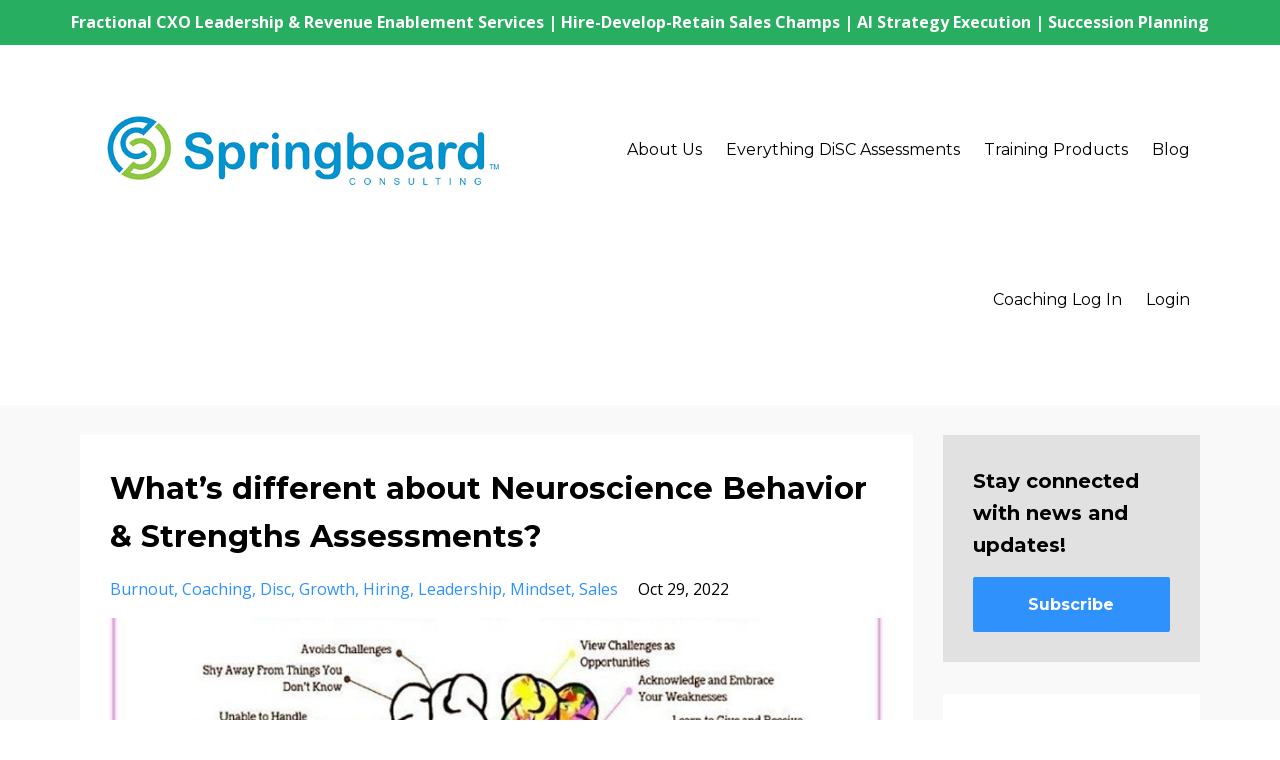

--- FILE ---
content_type: text/html; charset=utf-8
request_url: https://www.selllikeachamp.com/blog?tag=disc
body_size: 6700
content:
<!DOCTYPE html>
<html lang="en">
  <head>
  <script type="text/javascript">
    var _ss = _ss || [];
    _ss.push(['_setDomain', 'https://koi-3QNE02XJK6.marketingautomation.services/net']);
    _ss.push(['_setAccount', 'KOI-40GIKBFE4O']);
    _ss.push(['_trackPageView']);
(function() {
    var ss = document.createElement('script');
    ss.type = 'text/javascript'; ss.async = true;
    ss.src = ('https:' == document.location.protocol ? 'https://' : 'http://') + 'koi-3QNE02XJK6.marketingautomation.services/client/ss.js?ver=1.1.1';
    var scr = document.getElementsByTagName('script')[0];
    scr.parentNode.insertBefore(ss, scr);
})();
</script>


    <!-- Title and description ================================================== -->
    
              <meta name="csrf-param" content="authenticity_token">
              <meta name="csrf-token" content="neo2GXuF266rvVmEtCwRWfE4fkC0f3sbYFo1gf3h1ll7aaW9JIAV6GgDwW3swn4uV+Tf/rA/Rk9aj+6uZwQMZQ==">
            
    <title>
      
        Sell Like A Champ Blog
      
    </title>
    <meta charset="utf-8" />
    <meta content="IE=edge,chrome=1" http-equiv="X-UA-Compatible">
    <meta name="viewport" content="width=device-width, initial-scale=1, maximum-scale=1, user-scalable=no">
    
      <meta name="description" content="Evan Sanchez will be posting Leadership and Sales Performance improvement techniques based on his book &quot;Sell Like A Champ&quot;" />
    

    <!-- Helpers ================================================== -->
    <meta property="og:type" content="website">
<meta property="og:url" content="https://www.selllikeachamp.com/blog?tag=disc">
<meta name="twitter:card" content="summary_large_image">

<meta property="og:title" content="Sell Like A Champ Blog">
<meta name="twitter:title" content="Sell Like A Champ Blog">


<meta property="og:description" content="Evan Sanchez will be posting Leadership and Sales Performance improvement techniques based on his book &quot;Sell Like A Champ&quot;">
<meta name="twitter:description" content="Evan Sanchez will be posting Leadership and Sales Performance improvement techniques based on his book &quot;Sell Like A Champ&quot;">


<meta property="og:image" content="https://kajabi-storefronts-production.kajabi-cdn.com/kajabi-storefronts-production/sites/18525/images/gA9HLz6TT96khrgcAw7b_LinkdIn_Book_Quote_6.jpg">
<meta name="twitter:image" content="https://kajabi-storefronts-production.kajabi-cdn.com/kajabi-storefronts-production/sites/18525/images/gA9HLz6TT96khrgcAw7b_LinkdIn_Book_Quote_6.jpg">


    <link href="https://kajabi-storefronts-production.kajabi-cdn.com/kajabi-storefronts-production/themes/280843/assets/favicon.png?17461933413264241?v=2" rel="shortcut icon" />
    <link rel="canonical" href="https://www.selllikeachamp.com/blog?tag=disc" />

    <!-- CSS ================================================== -->
    <link rel="stylesheet" href="https://maxcdn.bootstrapcdn.com/bootstrap/4.0.0-alpha.4/css/bootstrap.min.css" integrity="sha384-2hfp1SzUoho7/TsGGGDaFdsuuDL0LX2hnUp6VkX3CUQ2K4K+xjboZdsXyp4oUHZj" crossorigin="anonymous">
    <link rel="stylesheet" href="https://maxcdn.bootstrapcdn.com/font-awesome/4.5.0/css/font-awesome.min.css">
    
      <link href="//fonts.googleapis.com/css?family=Open+Sans:400,700,400italic,700italic|Montserrat:400,700,400italic,700italic" rel="stylesheet" type="text/css">
    
    <link rel="stylesheet" media="screen" href="https://kajabi-app-assets.kajabi-cdn.com/assets/core-0d125629e028a5a14579c81397830a1acd5cf5a9f3ec2d0de19efb9b0795fb03.css" />
    <link rel="stylesheet" media="screen" href="https://kajabi-storefronts-production.kajabi-cdn.com/kajabi-storefronts-production/themes/280843/assets/styles.css?17461933413264241" />
    <link rel="stylesheet" media="screen" href="https://kajabi-storefronts-production.kajabi-cdn.com/kajabi-storefronts-production/themes/280843/assets/overrides.css?17461933413264241" />

    <!-- Full Bleed Or Container ================================================== -->
    

    <!-- Header hook ================================================== -->
    <link rel="alternate" type="application/rss+xml" title="Sell Like A Champ Blog" href="https://www.selllikeachamp.com/blog.rss" /><script type="text/javascript">
  var Kajabi = Kajabi || {};
</script>
<script type="text/javascript">
  Kajabi.currentSiteUser = {
    "id" : "-1",
    "type" : "Guest",
    "contactId" : "",
  };
</script>
<script type="text/javascript">
  Kajabi.theme = {
    activeThemeName: "Premier Site",
    previewThemeId: null,
    editor: false
  };
</script>
<meta name="turbo-prefetch" content="false">
<script type="text/javascript">
window.lhnJsSdkInit = function () {
lhnJsSdk.setup = {
  application_id: "cae62a25-e42b-4c4b-690c-aeec2278ff30",
  application_secret: "sBy/CVo8eEUNtxlWYHalf2fXGHuZDPlfTeXTXDnBg+qP+0dcCg"
};
lhnJsSdk.controls = [{
  type: "hoc",
  id: "d86a21b6-e8f8-48ae-006a-3c7a2c1130df"
}];  };  (function (d, s) {
var newjs, lhnjs = d.getElementsByTagName(s)[0];
newjs = d.createElement(s);
newjs.src = "https://developer.livehelpnow.net/js/sdk/lhn-jssdk-current.min.js";
lhnjs.parentNode.insertBefore(newjs, lhnjs);  }(document, "script"));
</script>
<style type="text/css">
  #editor-overlay {
    display: none;
    border-color: #2E91FC;
    position: absolute;
    background-color: rgba(46,145,252,0.05);
    border-style: dashed;
    border-width: 3px;
    border-radius: 3px;
    pointer-events: none;
    cursor: pointer;
    z-index: 10000000000;
  }
  .editor-overlay-button {
    color: white;
    background: #2E91FC;
    border-radius: 2px;
    font-size: 13px;
    margin-inline-start: -24px;
    margin-block-start: -12px;
    padding-block: 3px;
    padding-inline: 10px;
    text-transform:uppercase;
    font-weight:bold;
    letter-spacing:1.5px;

    left: 50%;
    top: 50%;
    position: absolute;
  }
</style>
<script src="https://kajabi-app-assets.kajabi-cdn.com/vite/assets/track_analytics-999259ad.js" crossorigin="anonymous" type="module"></script><link rel="modulepreload" href="https://kajabi-app-assets.kajabi-cdn.com/vite/assets/stimulus-576c66eb.js" as="script" crossorigin="anonymous">
<link rel="modulepreload" href="https://kajabi-app-assets.kajabi-cdn.com/vite/assets/track_product_analytics-9c66ca0a.js" as="script" crossorigin="anonymous">
<link rel="modulepreload" href="https://kajabi-app-assets.kajabi-cdn.com/vite/assets/stimulus-e54d982b.js" as="script" crossorigin="anonymous">
<link rel="modulepreload" href="https://kajabi-app-assets.kajabi-cdn.com/vite/assets/trackProductAnalytics-3d5f89d8.js" as="script" crossorigin="anonymous">      <script type="text/javascript">
        if (typeof (window.rudderanalytics) === "undefined") {
          !function(){"use strict";window.RudderSnippetVersion="3.0.3";var sdkBaseUrl="https://cdn.rudderlabs.com/v3"
          ;var sdkName="rsa.min.js";var asyncScript=true;window.rudderAnalyticsBuildType="legacy",window.rudderanalytics=[]
          ;var e=["setDefaultInstanceKey","load","ready","page","track","identify","alias","group","reset","setAnonymousId","startSession","endSession","consent"]
          ;for(var n=0;n<e.length;n++){var t=e[n];window.rudderanalytics[t]=function(e){return function(){
          window.rudderanalytics.push([e].concat(Array.prototype.slice.call(arguments)))}}(t)}try{
          new Function('return import("")'),window.rudderAnalyticsBuildType="modern"}catch(a){}
          if(window.rudderAnalyticsMount=function(){
          "undefined"==typeof globalThis&&(Object.defineProperty(Object.prototype,"__globalThis_magic__",{get:function get(){
          return this},configurable:true}),__globalThis_magic__.globalThis=__globalThis_magic__,
          delete Object.prototype.__globalThis_magic__);var e=document.createElement("script")
          ;e.src="".concat(sdkBaseUrl,"/").concat(window.rudderAnalyticsBuildType,"/").concat(sdkName),e.async=asyncScript,
          document.head?document.head.appendChild(e):document.body.appendChild(e)
          },"undefined"==typeof Promise||"undefined"==typeof globalThis){var d=document.createElement("script")
          ;d.src="https://polyfill-fastly.io/v3/polyfill.min.js?version=3.111.0&features=Symbol%2CPromise&callback=rudderAnalyticsMount",
          d.async=asyncScript,document.head?document.head.appendChild(d):document.body.appendChild(d)}else{
          window.rudderAnalyticsMount()}window.rudderanalytics.load("2apYBMHHHWpiGqicceKmzPebApa","https://kajabiaarnyhwq.dataplane.rudderstack.com",{})}();
        }
      </script>
      <script type="text/javascript">
        if (typeof (window.rudderanalytics) !== "undefined") {
          rudderanalytics.page({"account_id":"17328","site_id":"18525"});
        }
      </script>
      <script type="text/javascript">
        if (typeof (window.rudderanalytics) !== "undefined") {
          (function () {
            function AnalyticsClickHandler (event) {
              const targetEl = event.target.closest('a') || event.target.closest('button');
              if (targetEl) {
                rudderanalytics.track('Site Link Clicked', Object.assign(
                  {"account_id":"17328","site_id":"18525"},
                  {
                    link_text: targetEl.textContent.trim(),
                    link_href: targetEl.href,
                    tag_name: targetEl.tagName,
                  }
                ));
              }
            };
            document.addEventListener('click', AnalyticsClickHandler);
          })();
        }
      </script>
<meta name='site_locale' content='en'><style type="text/css">
  /* Font Awesome 4 */
  .fa.fa-twitter{
    font-family:sans-serif;
  }
  .fa.fa-twitter::before{
    content:"𝕏";
    font-size:1.2em;
  }

  /* Font Awesome 5 */
  .fab.fa-twitter{
    font-family:sans-serif;
  }
  .fab.fa-twitter::before{
    content:"𝕏";
    font-size:1.2em;
  }
</style>
<link rel="stylesheet" href="https://cdn.jsdelivr.net/npm/@kajabi-ui/styles@1.0.4/dist/kajabi_products/kajabi_products.css" />
<script type="module" src="https://cdn.jsdelivr.net/npm/@pine-ds/core@3.14.0/dist/pine-core/pine-core.esm.js"></script>
<script nomodule src="https://cdn.jsdelivr.net/npm/@pine-ds/core@3.14.0/dist/pine-core/index.esm.js"></script>

  </head>
  <body>
    <div class="container container--main">
      <div class="content-wrap">
        <div id="section-header" data-section-id="header"><!-- Header Variables -->



















<!-- KJB Settings Variables -->





<style>
  .header {
    background: #fff;
  }
  
  .header .logo--text, .header--left .header-menu a {
    line-height: 150px;
  }
  .header .logo--image {
    height: 150px;
  }
  .header .logo img {
    max-height: 150px;
  }
  .announcement {
      background: #27ae60;
      color: #ffffff;
    }
  /*============================================================================
    #Header User Menu Styles
  ==============================================================================*/
  .header .user__dropdown {
    background: #fff;
    top: 181px;
  }
  .header--center .user__dropdown {
    top: 50px;
  }
  
  /*============================================================================
    #Header Responsive Styles
  ==============================================================================*/
  @media (max-width: 767px) {
    .header .logo--text {
      line-height: 100px;
    }
    .header .logo--image {
      max-height: 100px;
    }
    .header .logo img {
      max-height: 100px;
    }
    .header .header-ham {
      top: 50px;
    }
  }
</style>



  <!-- Announcement Variables -->






<!-- KJB Settings Variables -->


<style>
  .announcement {
    background: #27ae60;
    color: #ffffff;
  }
  a.announcement:hover {
    color: #ffffff;
  }
</style>


  
    <div class="announcement" kjb-settings-id="sections_header_settings_show_header_announcement">
      Fractional CXO Leadership & Revenue Enablement Services | Hire-Develop-Retain Sales Champs | AI Strategy Execution | Succession Planning
    </div>
  


  <div class="header header--light header--left" kjb-settings-id="sections_header_settings_background_color">
    <div class="container">
      
        <a href="/" class="logo logo--image">
          <img src="https://kajabi-storefronts-production.kajabi-cdn.com/kajabi-storefronts-production/themes/280843/settings_images/gkkc3ymES26wPxRjgvOy_logo-springboard_consulting-linkedin-header.Link.png" kjb-settings-id="sections_header_settings_logo"/>
        </a>
      
      
        <div class="header-ham">
          <span></span>
          <span></span>
          <span></span>
        </div>
      
      <div kjb-settings-id="sections_header_settings_menu" class="header-menu">
        
          
            <a href="https://www.selllikeachamp.com/pages/about-us">About Us</a>
          
            <a href="https://www.selllikeachamp.com/assessments">Everything DiSC Assessments</a>
          
            <a href="https://www.selllikeachamp.com/store">Training Products</a>
          
            <a href="https://www.selllikeachamp.com/blog">Blog</a>
          
            <a href="https://springboardconsulting.coachsimple.net/login">Coaching Log In</a>
          
        
        
        <!-- User Dropdown Variables -->





<!-- KJB Settings Variables -->






  <span kjb-settings-id="sections_header_settings_language_login"><a href="/login">Login</a></span>


      </div>
    </div>
  </div>


</div>
        


        <div id="section-hero_blog" data-section-id="hero_blog">

</div>
<div id="" class="section section--global">
  <div class="container">
    <div class="row section__row">
      <div class="section__body col-lg-9">
        <div id="section-blog_listing_body" data-section-id="blog_listing_body">
  
    <div class="panel blog fluid-video">
  <div class="panel__body">
    <h2 class="blog__title"><a href="/blog/what-s-different-about-neuroscience-behavior-strengths-assessments">What’s different about Neuroscience Behavior & Strengths Assessments?</a></h2>
    <div class="blog__info">
      
        <span class="blog__tags" kjb-settings-id="sections_blog_listing_body_settings_show_tags">
          
            
              <a href="https://www.selllikeachamp.com/blog?tag=burnout">burnout</a>
            
              <a href="https://www.selllikeachamp.com/blog?tag=coaching">coaching</a>
            
              <a href="https://www.selllikeachamp.com/blog?tag=disc">disc</a>
            
              <a href="https://www.selllikeachamp.com/blog?tag=growth">growth</a>
            
              <a href="https://www.selllikeachamp.com/blog?tag=hiring">hiring</a>
            
              <a href="https://www.selllikeachamp.com/blog?tag=leadership">leadership</a>
            
              <a href="https://www.selllikeachamp.com/blog?tag=mindset">mindset</a>
            
              <a href="https://www.selllikeachamp.com/blog?tag=sales">sales</a>
            
          
        </span>
      
      
        <span class="blog__date" kjb-settings-id="sections_blog_listing_body_settings_show_date">Oct 29, 2022</span>
      
      
    </div>
    
    
  
    <img src="https://kajabi-storefronts-production.kajabi-cdn.com/kajabi-storefronts-production/blogs/7150/images/JGBkfP9RDOcJYNutgEMq_Fixed_v_Growth.JPG" class="img-fluid"/>
  


    
    
    <div class="blog__conent"><p>There are many jobs that are performance based. Neuroscience has been proven to provide the insights necessary to help improve performance with specific way to help support a growth mindset while minimizing the barriers of a fixed mindset. </p>
<p>Think about the difference between a growth mindset and a fixed mindset. People who exhibit the traits of the growth mindset will keep going in adversity and find ways to get the job done. People with a fixed mindset will hit a wall and give up or just fail to try. When we use behavior or strengths assessments on their own, neither can tell you how the individual will perform and what thinking is causing the lack of performance. Have you ever hired someone who was supposed to be the perfect fit, but something just didn’t work out or performance problems developed after the 90-day probationary time frame? </p>
<p>If you said yes, from a behavioral standpoint, it was probably stress that caused this person to move into what is called back-up behavior. Back...</p></div>
    <a class="blog__more" href="/blog/what-s-different-about-neuroscience-behavior-strengths-assessments" kjb-settings-id="sections_blog_listing_body_settings_read_more">Continue Reading...</a>
  </div>
</div>

  
  


</div>
      </div>
      <div id="section-blog_sidebar" data-section-id="blog_sidebar">
  <div class="section__sidebar col-lg-3">
    
      
          <!-- Block Variables -->







<!-- KJB Settings Variables -->



<style>
  .panel--1486164421148 {
    background: #e1e1e1;
    color: ;
  }
</style>

<div class="panel panel--light panel--1486164421148" kjb-settings-id="sections_blog_sidebar_blocks_1486164421148_settings_background_color">
  <div class="panel__body">
    <div class="panel__block" kjb-settings-id="sections_blog_sidebar_blocks_1486164421148_settings_content">
      <h5>Stay connected with news and updates!</h5>
    </div>
    












<style>
  /*============================================================================
    #Individual CTA Style
  ==============================================================================*/
  .btn--solid.btn--1486164421148 {
    background: #2e91fc !important;
    border-color: #2e91fc !important;
    color: #fff !important;
  }
  .btn--solid.btn--1486164421148:hover {
    color: #fff !important;
  }
  .btn--outline.btn--1486164421148 {
    border-color: #2e91fc !important;
    color: #2e91fc !important;
  }
  .btn--outline.btn--1486164421148:hover {
    color: #2e91fc !important;
  }
</style>
<a href="/resource_redirect/landing_pages/218925" class="btn btn-cta btn--block btn--solid btn--med btn--1486164421148" data-num-seconds="" id="" kjb-settings-id="sections_blog_sidebar_blocks_1486164421148_settings_btn_action" target="">Subscribe</a>

  </div>
</div>

        
    
      
          <!-- Block Variables -->




<!-- KJB Settings Variables -->




<div class="panel" kjb-settings-id="sections_blog_sidebar_blocks_1486164430099_settings_heading">
  <div class="panel__body">
    <p class="panel__heading panel__heading--light" kjb-settings-id="sections_blog_sidebar_blocks_1486164430099_settings_heading">Recent Posts</p>
    
      <div class="recent-post">
        <a href="/blog/unlock-the-power-of-your-intellectual-property-content-with-knowledgeai" class="recent-post__title">Unlock the Power of Your Intellectual Property & Content with KnowledgeAI</a>
        
          <div class="recent-post__tags" kjb-settings-id="sections_blog_sidebar_blocks_1486164430099_settings_show_tags">
            
              <a href="https://www.selllikeachamp.com/blog?tag=account+management">account management</a>
            
              <a href="https://www.selllikeachamp.com/blog?tag=adaptive">adaptive</a>
            
              <a href="https://www.selllikeachamp.com/blog?tag=ai">ai</a>
            
              <a href="https://www.selllikeachamp.com/blog?tag=efficient">efficient</a>
            
              <a href="https://www.selllikeachamp.com/blog?tag=ip">ip</a>
            
              <a href="https://www.selllikeachamp.com/blog?tag=knowledge">knowledge</a>
            
              <a href="https://www.selllikeachamp.com/blog?tag=learning">learning</a>
            
              <a href="https://www.selllikeachamp.com/blog?tag=lms">lms</a>
            
              <a href="https://www.selllikeachamp.com/blog?tag=strategy">strategy</a>
            
          </div>
        
        
          <span class="recent-post__date" kjb-settings-id="sections_blog_sidebar_blocks_1486164430099_settings_show_date">Jan 30, 2025</span>
        
      </div>
    
      <div class="recent-post">
        <a href="/blog/unlocking-the-secrets-of-effective-succession-planning-a-neuroscience-approach" class="recent-post__title">Unlocking the Secrets of Effective Succession Planning: AI + Neuroscience Approach</a>
        
          <div class="recent-post__tags" kjb-settings-id="sections_blog_sidebar_blocks_1486164430099_settings_show_tags">
            
              <a href="https://www.selllikeachamp.com/blog?tag=adaptive+learning">adaptive learning</a>
            
              <a href="https://www.selllikeachamp.com/blog?tag=ai">ai</a>
            
              <a href="https://www.selllikeachamp.com/blog?tag=c+suite">c suite</a>
            
              <a href="https://www.selllikeachamp.com/blog?tag=hiring">hiring</a>
            
              <a href="https://www.selllikeachamp.com/blog?tag=strategy">strategy</a>
            
              <a href="https://www.selllikeachamp.com/blog?tag=succession+planning">succession planning</a>
            
              <a href="https://www.selllikeachamp.com/blog?tag=talent+management">talent management</a>
            
              <a href="https://www.selllikeachamp.com/blog?tag=training">training</a>
            
          </div>
        
        
          <span class="recent-post__date" kjb-settings-id="sections_blog_sidebar_blocks_1486164430099_settings_show_date">Jul 28, 2024</span>
        
      </div>
    
      <div class="recent-post">
        <a href="/blog/Imposter-Syndrome-is-the-IMPOSTER-not-You" class="recent-post__title">Imposter Syndrome is the IMPOSTER (not You)!</a>
        
          <div class="recent-post__tags" kjb-settings-id="sections_blog_sidebar_blocks_1486164430099_settings_show_tags">
            
              <a href="https://www.selllikeachamp.com/blog?tag=c+suite">c suite</a>
            
              <a href="https://www.selllikeachamp.com/blog?tag=c-suite">c-suite</a>
            
              <a href="https://www.selllikeachamp.com/blog?tag=ceo">ceo</a>
            
              <a href="https://www.selllikeachamp.com/blog?tag=coaching">coaching</a>
            
              <a href="https://www.selllikeachamp.com/blog?tag=communication">communication</a>
            
              <a href="https://www.selllikeachamp.com/blog?tag=education">education</a>
            
              <a href="https://www.selllikeachamp.com/blog?tag=entreprenuers">entreprenuers</a>
            
              <a href="https://www.selllikeachamp.com/blog?tag=growth">growth</a>
            
              <a href="https://www.selllikeachamp.com/blog?tag=leadership">leadership</a>
            
              <a href="https://www.selllikeachamp.com/blog?tag=management">management</a>
            
              <a href="https://www.selllikeachamp.com/blog?tag=mentor">mentor</a>
            
              <a href="https://www.selllikeachamp.com/blog?tag=mindset">mindset</a>
            
              <a href="https://www.selllikeachamp.com/blog?tag=performance">performance</a>
            
              <a href="https://www.selllikeachamp.com/blog?tag=thinking">thinking</a>
            
          </div>
        
        
          <span class="recent-post__date" kjb-settings-id="sections_blog_sidebar_blocks_1486164430099_settings_show_date">Apr 16, 2024</span>
        
      </div>
    
  </div>
</div>

        
    
  </div>



</div>
    </div>
  </div>
</div>
        <div id="section-footer" data-section-id="footer">


<style>
  .container--main {
    background: #272d34;
  }
  .footer {
    background: #272d34;
  }
  
</style>

  <footer class="footer footer--dark footer--left" kjb-settings-id="sections_footer_settings_background_color">
    <div class="container">
      <div class="footer__text-container">
        
          <img src="https://kajabi-storefronts-production.kajabi-cdn.com/kajabi-storefronts-production/themes/280843/settings_images/NFh63us1S7ieoQJBcYFv_logo-footer.png" class="logo footer__logo" kjb-settings-id="sections_footer_settings_logo"/>
        
        
          <span kjb-settings-id="sections_footer_settings_copyright" class="footer__copyright">&copy; 2026 Springboard Consulting</span>
        
        
        
          <div kjb-settings-id="sections_footer_settings_menu" class="footer__menu">
            
              <a class="footer__menu-item" href="https://www.selllikeachamp.com/pages/terms">Terms</a>
            
              <a class="footer__menu-item" href="https://www.selllikeachamp.com/pages/privacy-policy">Privacy</a>
            
          </div>
        
      </div>
      <!-- Section Variables -->






















<!-- KJB Settings Variables -->

















<style>
  .footer .social-icons__icon,
  .footer .social-icons__icon:hover {
    color: #ffffff;
  }
  .footer .social-icons--round .social-icons__icon ,
  .footer .social-icons--square .social-icons__icon {
    background-color: #2e91fc;
  }
</style>


  <div class="social-icons social-icons--none social-icons--left">
    <div class="social-icons__row">
      
        <a class="social-icons__icon fa fa-facebook" href="https://www.facebook.com/www.springboard.consulting/" kjb-settings-id="sections_footer_settings_social_icon_link_facebook"></a>
      
      
        <a class="social-icons__icon fa fa-twitter" href="https://twitter.com/EvanCoaches" kjb-settings-id="sections_footer_settings_social_icon_link_twitter"></a>
      
      
        <a class="social-icons__icon fa fa-instagram" href="https://www.instagram.com/evancoaches/" kjb-settings-id="sections_footer_settings_social_icon_link_instagram"></a>
      
      
        <a class="social-icons__icon fa fa-youtube" href="https://www.youtube.com/channel/UCWMMpAv-e9hV96BNrKRlKlQ?view_as=subscriber" kjb-settings-id="sections_footer_settings_social_icon_link_youtube"></a>
      
      
      
      
      
      
      
        <a class="social-icons__icon fa fa-linkedin" href="https://www.linkedin.com/in/evansanchez/" kjb-settings-id="sections_footer_settings_social_icon_link_linkedin"></a>
      
      
      
      
      
      
      
    </div>
  </div>


    </div>
  </footer>


</div>
      </div>
    </div>
    
      <div id="section-pop_exit" data-section-id="pop_exit">

  





</div>
    
    <div id="section-pop_two_step" data-section-id="pop_two_step">







<style>
  #two-step {
    display: none;
    /*============================================================================
      #Background Color Override
    ==============================================================================*/
    background: #fff;
    
      /*============================================================================
        #Text Color Override
      ==============================================================================*/
      color: ;
    
  }
</style>

<div id="two-step" class="pop pop--light">
  <a class="pop__close">
    Close
  </a>
  <div class="pop__content">
    <div class="pop__inner">
      <div class="pop__body">
        
          <div class="block--1492725498873">
            
                




<style>
  .block--1492725498873 .progress-wrapper .progress-bar {
    width: 50%;
    background-color: #2e91fc;
  }
  .block--1492725498873 .progress-wrapper .progress {
    background-color: #f9f9f9;
  }
</style>

<div class="progress-wrapper" kjb-settings-id="sections_pop_two_step_blocks_1492725498873_settings_show_progress">
  <p class="progress-percent" kjb-settings-id="sections_pop_two_step_blocks_1492725498873_settings_progress_text">50% Complete</p>
  <div class="progress">
    <div class="progress-bar progress-bar-striped" kjb-settings-id="sections_pop_two_step_blocks_1492725498873_settings_progress_percent"></div>
  </div>
</div>

              
          </div>
        
          <div class="block--1492725503624">
            
                <div kjb-settings-id="sections_pop_two_step_blocks_1492725503624_settings_text">
  <h3><span style="vertical-align: inherit;"><span style="vertical-align: inherit;">Two Step</span></span></h3>
<p><span style="vertical-align: inherit;"><span style="vertical-align: inherit;">The pain itself is the love of the pain, the main ecological problems, but I give this kind of time to fall down, so that some great pain and pain.</span></span></p>
</div>

            
          </div>
        
        
  


      </div>
    </div>
  </div>
</div>

</div>

    <!-- Javascripts ================================================== -->
    <script src="https://kajabi-app-assets.kajabi-cdn.com/assets/core-138bf53a645eb18eb9315f716f4cda794ffcfe0d65f16ae1ff7b927f8b23e24f.js"></script>
    <script charset='ISO-8859-1' src='https://fast.wistia.com/assets/external/E-v1.js'></script>
    <script charset='ISO-8859-1' src='https://fast.wistia.com/labs/crop-fill/plugin.js'></script>
    <script src="https://cdnjs.cloudflare.com/ajax/libs/ouibounce/0.0.12/ouibounce.min.js"></script>
    <script src="https://cdnjs.cloudflare.com/ajax/libs/slick-carousel/1.6.0/slick.min.js"></script>
    <script src="https://kajabi-storefronts-production.kajabi-cdn.com/kajabi-storefronts-production/themes/280843/assets/scripts.js?17461933413264241"></script>
    <script src="https://www.atlasestateagents.co.uk/javascript/tether.min.js"></script><!-- Tether for Bootstrap -->
    <script src="https://maxcdn.bootstrapcdn.com/bootstrap/4.0.0-alpha.4/js/bootstrap.min.js" integrity="sha384-VjEeINv9OSwtWFLAtmc4JCtEJXXBub00gtSnszmspDLCtC0I4z4nqz7rEFbIZLLU" crossorigin="anonymous"></script>
    <script id="dsq-count-scr" src="//.disqus.com/count.js" async=""></script>
  </body>
</html>

--- FILE ---
content_type: application/javascript
request_url: https://koi-3qne02xjk6.marketingautomation.services/koi?rf=&hn=www.selllikeachamp.com&lg=en-US%40posix&sr=1280x720&cd=24&vr=2.4.1&se=1769463865517&ac=KOI-40GIKBFE4O&ts=1769463866&pt=NaN&pl=NaN&loc=https%3A%2F%2Fwww.selllikeachamp.com%2Fblog%3Ftag%3Ddisc&tp=page&ti=Sell%20Like%20A%20Champ%20Blog
body_size: -72
content:
window._ss.handleResponse({"isChatbotCapable":false,"trackingID":"202601|6977e0396ff0645ca41ce626","type":"page"});
